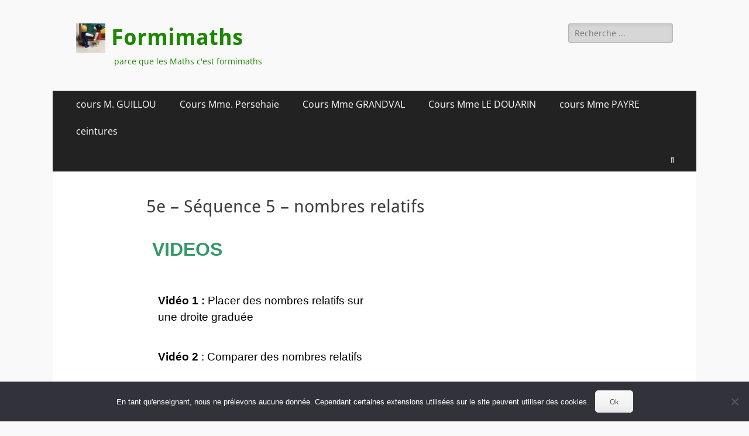

--- FILE ---
content_type: text/html; charset=UTF-8
request_url: https://formimaths.fr/5e-sequence-5-nombres-relatifs
body_size: 11994
content:
        <!DOCTYPE html>
        <html lang="fr-FR">
        
<head>
		<meta charset="UTF-8">
		<meta name="viewport" content="width=device-width, initial-scale=1, minimum-scale=1">
		<link rel="profile" href="https://gmpg.org/xfn/11">
		<title>5e &#8211; Séquence 5 &#8211;  nombres relatifs &#8211; Formimaths</title>
<meta name='robots' content='max-image-preview:large' />
<link rel="alternate" type="application/rss+xml" title="Formimaths &raquo; Flux" href="https://formimaths.fr/feed" />
<link rel="alternate" type="application/rss+xml" title="Formimaths &raquo; Flux des commentaires" href="https://formimaths.fr/comments/feed" />
<link rel="alternate" title="oEmbed (JSON)" type="application/json+oembed" href="https://formimaths.fr/wp-json/oembed/1.0/embed?url=https%3A%2F%2Fformimaths.fr%2F5e-sequence-5-nombres-relatifs" />
<link rel="alternate" title="oEmbed (XML)" type="text/xml+oembed" href="https://formimaths.fr/wp-json/oembed/1.0/embed?url=https%3A%2F%2Fformimaths.fr%2F5e-sequence-5-nombres-relatifs&#038;format=xml" />
<style id='wp-img-auto-sizes-contain-inline-css' type='text/css'>
img:is([sizes=auto i],[sizes^="auto," i]){contain-intrinsic-size:3000px 1500px}
/*# sourceURL=wp-img-auto-sizes-contain-inline-css */
</style>
<style id='wp-emoji-styles-inline-css' type='text/css'>

	img.wp-smiley, img.emoji {
		display: inline !important;
		border: none !important;
		box-shadow: none !important;
		height: 1em !important;
		width: 1em !important;
		margin: 0 0.07em !important;
		vertical-align: -0.1em !important;
		background: none !important;
		padding: 0 !important;
	}
/*# sourceURL=wp-emoji-styles-inline-css */
</style>
<style id='classic-theme-styles-inline-css' type='text/css'>
/*! This file is auto-generated */
.wp-block-button__link{color:#fff;background-color:#32373c;border-radius:9999px;box-shadow:none;text-decoration:none;padding:calc(.667em + 2px) calc(1.333em + 2px);font-size:1.125em}.wp-block-file__button{background:#32373c;color:#fff;text-decoration:none}
/*# sourceURL=/wp-includes/css/classic-themes.min.css */
</style>
<style id='global-styles-inline-css' type='text/css'>
:root{--wp--preset--aspect-ratio--square: 1;--wp--preset--aspect-ratio--4-3: 4/3;--wp--preset--aspect-ratio--3-4: 3/4;--wp--preset--aspect-ratio--3-2: 3/2;--wp--preset--aspect-ratio--2-3: 2/3;--wp--preset--aspect-ratio--16-9: 16/9;--wp--preset--aspect-ratio--9-16: 9/16;--wp--preset--color--black: #000000;--wp--preset--color--cyan-bluish-gray: #abb8c3;--wp--preset--color--white: #ffffff;--wp--preset--color--pale-pink: #f78da7;--wp--preset--color--vivid-red: #cf2e2e;--wp--preset--color--luminous-vivid-orange: #ff6900;--wp--preset--color--luminous-vivid-amber: #fcb900;--wp--preset--color--light-green-cyan: #7bdcb5;--wp--preset--color--vivid-green-cyan: #00d084;--wp--preset--color--pale-cyan-blue: #8ed1fc;--wp--preset--color--vivid-cyan-blue: #0693e3;--wp--preset--color--vivid-purple: #9b51e0;--wp--preset--color--dark-gray: #404040;--wp--preset--color--gray: #eeeeee;--wp--preset--color--light-gray: #f9f9f9;--wp--preset--color--yellow: #e5ae4a;--wp--preset--color--blue: #1b8be0;--wp--preset--color--tahiti-gold: #e4741f;--wp--preset--gradient--vivid-cyan-blue-to-vivid-purple: linear-gradient(135deg,rgb(6,147,227) 0%,rgb(155,81,224) 100%);--wp--preset--gradient--light-green-cyan-to-vivid-green-cyan: linear-gradient(135deg,rgb(122,220,180) 0%,rgb(0,208,130) 100%);--wp--preset--gradient--luminous-vivid-amber-to-luminous-vivid-orange: linear-gradient(135deg,rgb(252,185,0) 0%,rgb(255,105,0) 100%);--wp--preset--gradient--luminous-vivid-orange-to-vivid-red: linear-gradient(135deg,rgb(255,105,0) 0%,rgb(207,46,46) 100%);--wp--preset--gradient--very-light-gray-to-cyan-bluish-gray: linear-gradient(135deg,rgb(238,238,238) 0%,rgb(169,184,195) 100%);--wp--preset--gradient--cool-to-warm-spectrum: linear-gradient(135deg,rgb(74,234,220) 0%,rgb(151,120,209) 20%,rgb(207,42,186) 40%,rgb(238,44,130) 60%,rgb(251,105,98) 80%,rgb(254,248,76) 100%);--wp--preset--gradient--blush-light-purple: linear-gradient(135deg,rgb(255,206,236) 0%,rgb(152,150,240) 100%);--wp--preset--gradient--blush-bordeaux: linear-gradient(135deg,rgb(254,205,165) 0%,rgb(254,45,45) 50%,rgb(107,0,62) 100%);--wp--preset--gradient--luminous-dusk: linear-gradient(135deg,rgb(255,203,112) 0%,rgb(199,81,192) 50%,rgb(65,88,208) 100%);--wp--preset--gradient--pale-ocean: linear-gradient(135deg,rgb(255,245,203) 0%,rgb(182,227,212) 50%,rgb(51,167,181) 100%);--wp--preset--gradient--electric-grass: linear-gradient(135deg,rgb(202,248,128) 0%,rgb(113,206,126) 100%);--wp--preset--gradient--midnight: linear-gradient(135deg,rgb(2,3,129) 0%,rgb(40,116,252) 100%);--wp--preset--font-size--small: 14px;--wp--preset--font-size--medium: 20px;--wp--preset--font-size--large: 26px;--wp--preset--font-size--x-large: 42px;--wp--preset--font-size--extra-small: 13px;--wp--preset--font-size--normal: 16px;--wp--preset--font-size--huge: 32px;--wp--preset--spacing--20: 0.44rem;--wp--preset--spacing--30: 0.67rem;--wp--preset--spacing--40: 1rem;--wp--preset--spacing--50: 1.5rem;--wp--preset--spacing--60: 2.25rem;--wp--preset--spacing--70: 3.38rem;--wp--preset--spacing--80: 5.06rem;--wp--preset--shadow--natural: 6px 6px 9px rgba(0, 0, 0, 0.2);--wp--preset--shadow--deep: 12px 12px 50px rgba(0, 0, 0, 0.4);--wp--preset--shadow--sharp: 6px 6px 0px rgba(0, 0, 0, 0.2);--wp--preset--shadow--outlined: 6px 6px 0px -3px rgb(255, 255, 255), 6px 6px rgb(0, 0, 0);--wp--preset--shadow--crisp: 6px 6px 0px rgb(0, 0, 0);}:where(.is-layout-flex){gap: 0.5em;}:where(.is-layout-grid){gap: 0.5em;}body .is-layout-flex{display: flex;}.is-layout-flex{flex-wrap: wrap;align-items: center;}.is-layout-flex > :is(*, div){margin: 0;}body .is-layout-grid{display: grid;}.is-layout-grid > :is(*, div){margin: 0;}:where(.wp-block-columns.is-layout-flex){gap: 2em;}:where(.wp-block-columns.is-layout-grid){gap: 2em;}:where(.wp-block-post-template.is-layout-flex){gap: 1.25em;}:where(.wp-block-post-template.is-layout-grid){gap: 1.25em;}.has-black-color{color: var(--wp--preset--color--black) !important;}.has-cyan-bluish-gray-color{color: var(--wp--preset--color--cyan-bluish-gray) !important;}.has-white-color{color: var(--wp--preset--color--white) !important;}.has-pale-pink-color{color: var(--wp--preset--color--pale-pink) !important;}.has-vivid-red-color{color: var(--wp--preset--color--vivid-red) !important;}.has-luminous-vivid-orange-color{color: var(--wp--preset--color--luminous-vivid-orange) !important;}.has-luminous-vivid-amber-color{color: var(--wp--preset--color--luminous-vivid-amber) !important;}.has-light-green-cyan-color{color: var(--wp--preset--color--light-green-cyan) !important;}.has-vivid-green-cyan-color{color: var(--wp--preset--color--vivid-green-cyan) !important;}.has-pale-cyan-blue-color{color: var(--wp--preset--color--pale-cyan-blue) !important;}.has-vivid-cyan-blue-color{color: var(--wp--preset--color--vivid-cyan-blue) !important;}.has-vivid-purple-color{color: var(--wp--preset--color--vivid-purple) !important;}.has-black-background-color{background-color: var(--wp--preset--color--black) !important;}.has-cyan-bluish-gray-background-color{background-color: var(--wp--preset--color--cyan-bluish-gray) !important;}.has-white-background-color{background-color: var(--wp--preset--color--white) !important;}.has-pale-pink-background-color{background-color: var(--wp--preset--color--pale-pink) !important;}.has-vivid-red-background-color{background-color: var(--wp--preset--color--vivid-red) !important;}.has-luminous-vivid-orange-background-color{background-color: var(--wp--preset--color--luminous-vivid-orange) !important;}.has-luminous-vivid-amber-background-color{background-color: var(--wp--preset--color--luminous-vivid-amber) !important;}.has-light-green-cyan-background-color{background-color: var(--wp--preset--color--light-green-cyan) !important;}.has-vivid-green-cyan-background-color{background-color: var(--wp--preset--color--vivid-green-cyan) !important;}.has-pale-cyan-blue-background-color{background-color: var(--wp--preset--color--pale-cyan-blue) !important;}.has-vivid-cyan-blue-background-color{background-color: var(--wp--preset--color--vivid-cyan-blue) !important;}.has-vivid-purple-background-color{background-color: var(--wp--preset--color--vivid-purple) !important;}.has-black-border-color{border-color: var(--wp--preset--color--black) !important;}.has-cyan-bluish-gray-border-color{border-color: var(--wp--preset--color--cyan-bluish-gray) !important;}.has-white-border-color{border-color: var(--wp--preset--color--white) !important;}.has-pale-pink-border-color{border-color: var(--wp--preset--color--pale-pink) !important;}.has-vivid-red-border-color{border-color: var(--wp--preset--color--vivid-red) !important;}.has-luminous-vivid-orange-border-color{border-color: var(--wp--preset--color--luminous-vivid-orange) !important;}.has-luminous-vivid-amber-border-color{border-color: var(--wp--preset--color--luminous-vivid-amber) !important;}.has-light-green-cyan-border-color{border-color: var(--wp--preset--color--light-green-cyan) !important;}.has-vivid-green-cyan-border-color{border-color: var(--wp--preset--color--vivid-green-cyan) !important;}.has-pale-cyan-blue-border-color{border-color: var(--wp--preset--color--pale-cyan-blue) !important;}.has-vivid-cyan-blue-border-color{border-color: var(--wp--preset--color--vivid-cyan-blue) !important;}.has-vivid-purple-border-color{border-color: var(--wp--preset--color--vivid-purple) !important;}.has-vivid-cyan-blue-to-vivid-purple-gradient-background{background: var(--wp--preset--gradient--vivid-cyan-blue-to-vivid-purple) !important;}.has-light-green-cyan-to-vivid-green-cyan-gradient-background{background: var(--wp--preset--gradient--light-green-cyan-to-vivid-green-cyan) !important;}.has-luminous-vivid-amber-to-luminous-vivid-orange-gradient-background{background: var(--wp--preset--gradient--luminous-vivid-amber-to-luminous-vivid-orange) !important;}.has-luminous-vivid-orange-to-vivid-red-gradient-background{background: var(--wp--preset--gradient--luminous-vivid-orange-to-vivid-red) !important;}.has-very-light-gray-to-cyan-bluish-gray-gradient-background{background: var(--wp--preset--gradient--very-light-gray-to-cyan-bluish-gray) !important;}.has-cool-to-warm-spectrum-gradient-background{background: var(--wp--preset--gradient--cool-to-warm-spectrum) !important;}.has-blush-light-purple-gradient-background{background: var(--wp--preset--gradient--blush-light-purple) !important;}.has-blush-bordeaux-gradient-background{background: var(--wp--preset--gradient--blush-bordeaux) !important;}.has-luminous-dusk-gradient-background{background: var(--wp--preset--gradient--luminous-dusk) !important;}.has-pale-ocean-gradient-background{background: var(--wp--preset--gradient--pale-ocean) !important;}.has-electric-grass-gradient-background{background: var(--wp--preset--gradient--electric-grass) !important;}.has-midnight-gradient-background{background: var(--wp--preset--gradient--midnight) !important;}.has-small-font-size{font-size: var(--wp--preset--font-size--small) !important;}.has-medium-font-size{font-size: var(--wp--preset--font-size--medium) !important;}.has-large-font-size{font-size: var(--wp--preset--font-size--large) !important;}.has-x-large-font-size{font-size: var(--wp--preset--font-size--x-large) !important;}
:where(.wp-block-post-template.is-layout-flex){gap: 1.25em;}:where(.wp-block-post-template.is-layout-grid){gap: 1.25em;}
:where(.wp-block-term-template.is-layout-flex){gap: 1.25em;}:where(.wp-block-term-template.is-layout-grid){gap: 1.25em;}
:where(.wp-block-columns.is-layout-flex){gap: 2em;}:where(.wp-block-columns.is-layout-grid){gap: 2em;}
:root :where(.wp-block-pullquote){font-size: 1.5em;line-height: 1.6;}
/*# sourceURL=global-styles-inline-css */
</style>
<link rel='stylesheet' id='cookie-notice-front-css' href='https://formimaths.fr/wp-content/plugins/cookie-notice/css/front.min.css?ver=2.5.11' type='text/css' media='all' />
<link rel='stylesheet' id='catchresponsive-fonts-css' href='https://formimaths.fr/wp-content/fonts/0dd00bda7439e96ef30350a57178dafe.css' type='text/css' media='all' />
<link rel='stylesheet' id='catchresponsive-style-css' href='https://formimaths.fr/wp-content/themes/catch-responsive/style.css?ver=20250826-95947' type='text/css' media='all' />
<link rel='stylesheet' id='catchresponsive-block-style-css' href='https://formimaths.fr/wp-content/themes/catch-responsive/css/blocks.css?ver=3.1.2' type='text/css' media='all' />
<link rel='stylesheet' id='font-awesome-css' href='https://formimaths.fr/wp-content/plugins/elementor/assets/lib/font-awesome/css/font-awesome.min.css?ver=4.7.0' type='text/css' media='all' />
<link rel='stylesheet' id='jquery-sidr-css' href='https://formimaths.fr/wp-content/themes/catch-responsive/css/jquery.sidr.light.min.css?ver=2.1.0' type='text/css' media='all' />
<link rel='stylesheet' id='elementor-icons-css' href='https://formimaths.fr/wp-content/plugins/elementor/assets/lib/eicons/css/elementor-icons.min.css?ver=5.45.0' type='text/css' media='all' />
<link rel='stylesheet' id='elementor-frontend-css' href='https://formimaths.fr/wp-content/plugins/elementor/assets/css/frontend.min.css?ver=3.34.0' type='text/css' media='all' />
<link rel='stylesheet' id='elementor-post-429-css' href='https://formimaths.fr/wp-content/uploads/elementor/css/post-429.css?ver=1768872704' type='text/css' media='all' />
<link rel='stylesheet' id='font-awesome-5-all-css' href='https://formimaths.fr/wp-content/plugins/elementor/assets/lib/font-awesome/css/all.min.css?ver=3.34.0' type='text/css' media='all' />
<link rel='stylesheet' id='font-awesome-4-shim-css' href='https://formimaths.fr/wp-content/plugins/elementor/assets/lib/font-awesome/css/v4-shims.min.css?ver=3.34.0' type='text/css' media='all' />
<link rel='stylesheet' id='widget-video-css' href='https://formimaths.fr/wp-content/plugins/elementor/assets/css/widget-video.min.css?ver=3.34.0' type='text/css' media='all' />
<link rel='stylesheet' id='elementor-post-2407-css' href='https://formimaths.fr/wp-content/uploads/elementor/css/post-2407.css?ver=1768913538' type='text/css' media='all' />
<link rel='stylesheet' id='elementor-gf-local-roboto-css' href='https://formimaths.fr/wp-content/uploads/elementor/google-fonts/css/roboto.css?ver=1745571816' type='text/css' media='all' />
<link rel='stylesheet' id='elementor-gf-local-robotoslab-css' href='https://formimaths.fr/wp-content/uploads/elementor/google-fonts/css/robotoslab.css?ver=1745571825' type='text/css' media='all' />
<script type="text/javascript" id="cookie-notice-front-js-before">
/* <![CDATA[ */
var cnArgs = {"ajaxUrl":"https:\/\/formimaths.fr\/wp-admin\/admin-ajax.php","nonce":"ac444b640f","hideEffect":"fade","position":"bottom","onScroll":false,"onScrollOffset":100,"onClick":false,"cookieName":"cookie_notice_accepted","cookieTime":2592000,"cookieTimeRejected":2592000,"globalCookie":false,"redirection":true,"cache":false,"revokeCookies":false,"revokeCookiesOpt":"automatic"};

//# sourceURL=cookie-notice-front-js-before
/* ]]> */
</script>
<script type="text/javascript" src="https://formimaths.fr/wp-content/plugins/cookie-notice/js/front.min.js?ver=2.5.11" id="cookie-notice-front-js"></script>
<script type="text/javascript" src="https://formimaths.fr/wp-includes/js/jquery/jquery.min.js?ver=3.7.1" id="jquery-core-js"></script>
<script type="text/javascript" src="https://formimaths.fr/wp-includes/js/jquery/jquery-migrate.min.js?ver=3.4.1" id="jquery-migrate-js"></script>
<script type="text/javascript" src="https://formimaths.fr/wp-content/themes/catch-responsive/js/jquery.sidr.min.js?ver=2.2.1.1" id="jquery-sidr-js"></script>
<script type="text/javascript" src="https://formimaths.fr/wp-content/themes/catch-responsive/js/catchresponsive-custom-scripts.min.js" id="catchresponsive-custom-scripts-js"></script>
<script type="text/javascript" src="https://formimaths.fr/wp-content/plugins/elementor/assets/lib/font-awesome/js/v4-shims.min.js?ver=3.34.0" id="font-awesome-4-shim-js"></script>
<link rel="https://api.w.org/" href="https://formimaths.fr/wp-json/" /><link rel="alternate" title="JSON" type="application/json" href="https://formimaths.fr/wp-json/wp/v2/pages/2407" /><link rel="EditURI" type="application/rsd+xml" title="RSD" href="https://formimaths.fr/xmlrpc.php?rsd" />
<meta name="generator" content="WordPress 6.9" />
<link rel="canonical" href="https://formimaths.fr/5e-sequence-5-nombres-relatifs" />
<link rel='shortlink' href='https://formimaths.fr/?p=2407' />
<meta name="generator" content="Elementor 3.34.0; features: additional_custom_breakpoints; settings: css_print_method-external, google_font-enabled, font_display-auto">
			<style>
				.e-con.e-parent:nth-of-type(n+4):not(.e-lazyloaded):not(.e-no-lazyload),
				.e-con.e-parent:nth-of-type(n+4):not(.e-lazyloaded):not(.e-no-lazyload) * {
					background-image: none !important;
				}
				@media screen and (max-height: 1024px) {
					.e-con.e-parent:nth-of-type(n+3):not(.e-lazyloaded):not(.e-no-lazyload),
					.e-con.e-parent:nth-of-type(n+3):not(.e-lazyloaded):not(.e-no-lazyload) * {
						background-image: none !important;
					}
				}
				@media screen and (max-height: 640px) {
					.e-con.e-parent:nth-of-type(n+2):not(.e-lazyloaded):not(.e-no-lazyload),
					.e-con.e-parent:nth-of-type(n+2):not(.e-lazyloaded):not(.e-no-lazyload) * {
						background-image: none !important;
					}
				}
			</style>
				<style type="text/css">
				.site-title a,
			.site-description {
				color: #1d8700;
			}
		</style>
	<style type="text/css" id="custom-background-css">
body.custom-background { background-color: #f9f9f9; }
</style>
	<link rel="icon" href="https://formimaths.fr/wp-content/uploads/2018/08/cropped-IMG_0542-e1535546854330-32x32.jpg" sizes="32x32" />
<link rel="icon" href="https://formimaths.fr/wp-content/uploads/2018/08/cropped-IMG_0542-e1535546854330-192x192.jpg" sizes="192x192" />
<link rel="apple-touch-icon" href="https://formimaths.fr/wp-content/uploads/2018/08/cropped-IMG_0542-e1535546854330-180x180.jpg" />
<meta name="msapplication-TileImage" content="https://formimaths.fr/wp-content/uploads/2018/08/cropped-IMG_0542-e1535546854330-270x270.jpg" />
</head>

<body data-rsssl=1 class="wp-singular page-template-default page page-id-2407 custom-background wp-custom-logo wp-embed-responsive wp-theme-catch-responsive cookies-not-set group-blog no-sidebar content-width excerpt-image-left mobile-menu-one elementor-default elementor-kit-429 elementor-page elementor-page-2407">


		<div id="page" class="hfeed site">
				<header id="masthead" role="banner">
    		<div class="wrapper">
		
    <div id="mobile-header-left-menu" class="mobile-menu-anchor primary-menu">
        <a href="#mobile-header-left-nav" id="header-left-menu" class="font-awesome fa-solid fa-menu">
            <span class="mobile-menu-text">Menu</span>
        </a>
    </div><!-- #mobile-header-menu -->
    <div id="site-branding" class="logo-left">
				<div id="site-logo"><a href="https://formimaths.fr/" class="custom-logo-link" rel="home"><img width="50" height="50" src="https://formimaths.fr/wp-content/uploads/2018/08/cropped-cropped-IMG_0542-e1630347303606.jpg" class="custom-logo" alt="Formimaths" decoding="async" /></a></div><!-- #site-logo --><div id="site-header"><p class="site-title"><a href="https://formimaths.fr/" rel="home">Formimaths</a></p><p class="site-description">parce que les Maths c&#039;est formimaths</p></div><!-- #site-header --></div><!-- #site-branding-->	<aside class="sidebar sidebar-header-right widget-area">
		<section class="widget widget_search" id="header-right-search">
			<div class="widget-wrap">
				
<form role="search" method="get" class="search-form" action="https://formimaths.fr/">
	<label>
		<span class="screen-reader-text">Rechercher&nbsp;:</span>
		<input type="search" class="search-field" placeholder="Recherche ..." value="" name="s" title="Rechercher&nbsp;:">
	</label>
	<input type="submit" class="search-submit" value="Rechercher">
</form>
			</div>
		</section>
			</aside><!-- .sidebar .header-sidebar .widget-area -->
			</div><!-- .wrapper -->
		</header><!-- #masthead -->
			<nav class="site-navigation nav-primary search-enabled" role="navigation">
        <div class="wrapper">
            <h2 class="screen-reader-text">Menu principal</h2>
            <div class="screen-reader-text skip-link"><a href="#content" title="Aller au contenu">Aller au contenu</a></div>
            <ul id="menu-classe" class="menu catchresponsive-nav-menu"><li id="menu-item-388" class="menu-item menu-item-type-post_type menu-item-object-page menu-item-has-children menu-item-388"><a href="https://formimaths.fr/cours-m-guillou">cours M. GUILLOU</a>
<ul class="sub-menu">
	<li id="menu-item-44" class="menu-item menu-item-type-post_type menu-item-object-page menu-item-44"><a href="https://formimaths.fr/5eme">5ème M. GUILLOU</a></li>
	<li id="menu-item-37" class="menu-item menu-item-type-post_type menu-item-object-page menu-item-37"><a href="https://formimaths.fr/3eme">3ème M. GUILLOU</a></li>
</ul>
</li>
<li id="menu-item-916" class="menu-item menu-item-type-post_type menu-item-object-page menu-item-has-children menu-item-916"><a href="https://formimaths.fr/cours-mme-persehaie">Cours Mme. Persehaie</a>
<ul class="sub-menu">
	<li id="menu-item-17085" class="menu-item menu-item-type-post_type menu-item-object-page menu-item-17085"><a href="https://formimaths.fr/6e-mme-persehaie">6e Mme Persehaie</a></li>
	<li id="menu-item-918" class="menu-item menu-item-type-post_type menu-item-object-page menu-item-918"><a href="https://formimaths.fr/5eme-mme-persehaie">5ème Mme Persehaie</a></li>
</ul>
</li>
<li id="menu-item-1166" class="menu-item menu-item-type-post_type menu-item-object-page menu-item-has-children menu-item-1166"><a href="https://formimaths.fr/grandval">Cours Mme GRANDVAL</a>
<ul class="sub-menu">
	<li id="menu-item-19894" class="menu-item menu-item-type-post_type menu-item-object-page menu-item-19894"><a href="https://formimaths.fr/5eme-mme-grandval">5ème Mme GRANDVAL</a></li>
	<li id="menu-item-14097" class="menu-item menu-item-type-post_type menu-item-object-page menu-item-14097"><a href="https://formimaths.fr/3eme-mme-grandval-2">3ème Mme GRANDVAL</a></li>
</ul>
</li>
<li id="menu-item-1217" class="menu-item menu-item-type-post_type menu-item-object-page menu-item-has-children menu-item-1217"><a href="https://formimaths.fr/cours-mme-le-douarin">Cours Mme LE DOUARIN</a>
<ul class="sub-menu">
	<li id="menu-item-16055" class="menu-item menu-item-type-post_type menu-item-object-page menu-item-16055"><a href="https://formimaths.fr/cours-6eme">COURS 6ème</a></li>
	<li id="menu-item-1225" class="menu-item menu-item-type-post_type menu-item-object-page menu-item-1225"><a href="https://formimaths.fr/cours-5eme">COURS 5ème</a></li>
	<li id="menu-item-14557" class="menu-item menu-item-type-post_type menu-item-object-page menu-item-14557"><a href="https://formimaths.fr/cours-4eme-2">COURS 4ème</a></li>
	<li id="menu-item-17126" class="menu-item menu-item-type-post_type menu-item-object-page menu-item-17126"><a href="https://formimaths.fr/cours-3eme">COURS 3ème</a></li>
</ul>
</li>
<li id="menu-item-17183" class="menu-item menu-item-type-post_type menu-item-object-page menu-item-has-children menu-item-17183"><a href="https://formimaths.fr/cours-mme-payre">cours Mme PAYRE</a>
<ul class="sub-menu">
	<li id="menu-item-17409" class="menu-item menu-item-type-post_type menu-item-object-page menu-item-17409"><a href="https://formimaths.fr/cours-4e-mme-payre">4e Mme PAYRE</a></li>
	<li id="menu-item-17187" class="menu-item menu-item-type-post_type menu-item-object-page menu-item-17187"><a href="https://formimaths.fr/3e-mme-payre">3e Mme PAYRE</a></li>
</ul>
</li>
<li id="menu-item-996" class="menu-item menu-item-type-post_type menu-item-object-page menu-item-has-children menu-item-996"><a href="https://formimaths.fr/ceintures">ceintures</a>
<ul class="sub-menu">
	<li id="menu-item-1035" class="menu-item menu-item-type-post_type menu-item-object-page menu-item-1035"><a href="https://formimaths.fr/5eme/ceintures-6eme">ceintures 6ème</a></li>
	<li id="menu-item-78" class="menu-item menu-item-type-post_type menu-item-object-page menu-item-78"><a href="https://formimaths.fr/5eme/ceinture-de-calcul-mental-en-5eme">ceinture 5ème</a></li>
	<li id="menu-item-14108" class="menu-item menu-item-type-post_type menu-item-object-page menu-item-14108"><a href="https://formimaths.fr/5eme/ceintures-4eme-2">ceintures 4ème</a></li>
	<li id="menu-item-1036" class="menu-item menu-item-type-post_type menu-item-object-page menu-item-1036"><a href="https://formimaths.fr/3eme/ceinture3eme">ceintures 3ème</a></li>
</ul>
</li>
</ul>                <div id="search-toggle" class="font-awesome fa-solid">
                    <a class="screen-reader-text" href="#search-container">Recherche</a>
                </div>

                <div id="search-container" class="displaynone">
                    
<form role="search" method="get" class="search-form" action="https://formimaths.fr/">
	<label>
		<span class="screen-reader-text">Rechercher&nbsp;:</span>
		<input type="search" class="search-field" placeholder="Recherche ..." value="" name="s" title="Rechercher&nbsp;:">
	</label>
	<input type="submit" class="search-submit" value="Rechercher">
</form>
                </div>
    	</div><!-- .wrapper -->
    </nav><!-- .nav-primary -->
    <!-- refreshing cache -->		<div id="content" class="site-content">
			<div class="wrapper">
	
	<main id="main" class="site-main" role="main">

		
			
<article id="post-2407" class="post-2407 page type-page status-publish hentry">
	<!-- Page/Post Single Image Disabled or No Image set in Post Thumbnail -->	<div class="entry-container">
		<header class="entry-header">
			<h1 class="entry-title">5e &#8211; Séquence 5 &#8211;  nombres relatifs</h1>
		</header><!-- .entry-header -->

		<div class="entry-content">
					<div data-elementor-type="wp-page" data-elementor-id="2407" class="elementor elementor-2407">
						<section class="elementor-section elementor-top-section elementor-element elementor-element-c83cbbd elementor-section-boxed elementor-section-height-default elementor-section-height-default" data-id="c83cbbd" data-element_type="section">
						<div class="elementor-container elementor-column-gap-default">
					<div class="elementor-column elementor-col-100 elementor-top-column elementor-element elementor-element-784feb6" data-id="784feb6" data-element_type="column">
			<div class="elementor-widget-wrap elementor-element-populated">
						<div class="elementor-element elementor-element-b53d7c6 elementor-widget elementor-widget-text-editor" data-id="b53d7c6" data-element_type="widget" data-widget_type="text-editor.default">
				<div class="elementor-widget-container">
									<p><strong><span style="font-family: arial, helvetica, sans-serif; font-size: 24pt; color: #339966;">VIDEOS</span></strong></p>								</div>
				</div>
				<section class="elementor-section elementor-inner-section elementor-element elementor-element-02ade83 elementor-section-boxed elementor-section-height-default elementor-section-height-default" data-id="02ade83" data-element_type="section">
						<div class="elementor-container elementor-column-gap-default">
					<div class="elementor-column elementor-col-50 elementor-inner-column elementor-element elementor-element-2c8087c" data-id="2c8087c" data-element_type="column">
			<div class="elementor-widget-wrap elementor-element-populated">
						<div class="elementor-element elementor-element-af9dcfd elementor-widget elementor-widget-text-editor" data-id="af9dcfd" data-element_type="widget" data-widget_type="text-editor.default">
				<div class="elementor-widget-container">
									<p><span style="font-family: arial, helvetica, sans-serif; font-size: 14pt; color: #000000;"><strong>Vidéo 1 :</strong> Placer des nombres relatifs sur une droite graduée</span></p>								</div>
				</div>
					</div>
		</div>
				<div class="elementor-column elementor-col-50 elementor-inner-column elementor-element elementor-element-42215b9" data-id="42215b9" data-element_type="column">
			<div class="elementor-widget-wrap elementor-element-populated">
						<div class="elementor-element elementor-element-3dab010 elementor-widget elementor-widget-video" data-id="3dab010" data-element_type="widget" data-settings="{&quot;youtube_url&quot;:&quot;https:\/\/www.youtube.com\/watch?v=SImiMoRB0vU&quot;,&quot;video_type&quot;:&quot;youtube&quot;,&quot;controls&quot;:&quot;yes&quot;}" data-widget_type="video.default">
				<div class="elementor-widget-container">
							<div class="elementor-wrapper elementor-open-inline">
			<div class="elementor-video"></div>		</div>
						</div>
				</div>
					</div>
		</div>
					</div>
		</section>
				<section class="elementor-section elementor-inner-section elementor-element elementor-element-dc57efd elementor-section-boxed elementor-section-height-default elementor-section-height-default" data-id="dc57efd" data-element_type="section">
						<div class="elementor-container elementor-column-gap-default">
					<div class="elementor-column elementor-col-50 elementor-inner-column elementor-element elementor-element-3dcef66" data-id="3dcef66" data-element_type="column">
			<div class="elementor-widget-wrap elementor-element-populated">
						<div class="elementor-element elementor-element-e48b101 elementor-widget elementor-widget-text-editor" data-id="e48b101" data-element_type="widget" data-widget_type="text-editor.default">
				<div class="elementor-widget-container">
									<p><span style="font-family: arial, helvetica, sans-serif; font-size: 14pt; color: #000000;"><strong>Vidéo 2</strong> : Comparer des nombres relatifs</span></p>								</div>
				</div>
					</div>
		</div>
				<div class="elementor-column elementor-col-50 elementor-inner-column elementor-element elementor-element-6b40c1b" data-id="6b40c1b" data-element_type="column">
			<div class="elementor-widget-wrap elementor-element-populated">
						<div class="elementor-element elementor-element-2ec3e4e elementor-widget elementor-widget-video" data-id="2ec3e4e" data-element_type="widget" data-settings="{&quot;youtube_url&quot;:&quot;https:\/\/www.youtube.com\/watch?v=DYbRr4B42h8&quot;,&quot;video_type&quot;:&quot;youtube&quot;,&quot;controls&quot;:&quot;yes&quot;}" data-widget_type="video.default">
				<div class="elementor-widget-container">
							<div class="elementor-wrapper elementor-open-inline">
			<div class="elementor-video"></div>		</div>
						</div>
				</div>
					</div>
		</div>
					</div>
		</section>
				<section class="elementor-section elementor-inner-section elementor-element elementor-element-e0f8f50 elementor-section-boxed elementor-section-height-default elementor-section-height-default" data-id="e0f8f50" data-element_type="section">
						<div class="elementor-container elementor-column-gap-default">
					<div class="elementor-column elementor-col-50 elementor-inner-column elementor-element elementor-element-40b2857" data-id="40b2857" data-element_type="column">
			<div class="elementor-widget-wrap elementor-element-populated">
						<div class="elementor-element elementor-element-5b0dc21 elementor-widget elementor-widget-text-editor" data-id="5b0dc21" data-element_type="widget" data-widget_type="text-editor.default">
				<div class="elementor-widget-container">
									<p><span style="color: #000000; font-size: 14pt; font-family: arial, helvetica, sans-serif;"><strong>Vidéo 3 :</strong> Placer des points dans un repère (coordonnées de points).</span></p>								</div>
				</div>
					</div>
		</div>
				<div class="elementor-column elementor-col-50 elementor-inner-column elementor-element elementor-element-d8f67a0" data-id="d8f67a0" data-element_type="column">
			<div class="elementor-widget-wrap elementor-element-populated">
						<div class="elementor-element elementor-element-0c561c2 elementor-widget elementor-widget-video" data-id="0c561c2" data-element_type="widget" data-settings="{&quot;youtube_url&quot;:&quot;https:\/\/www.youtube.com\/watch?v=kAtwKV3DqKI&amp;list=PLVUDmbpupCap2d3CpwVNB_SrkYWEFsmBX&amp;index=7&quot;,&quot;video_type&quot;:&quot;youtube&quot;,&quot;controls&quot;:&quot;yes&quot;}" data-widget_type="video.default">
				<div class="elementor-widget-container">
							<div class="elementor-wrapper elementor-open-inline">
			<div class="elementor-video"></div>		</div>
						</div>
				</div>
					</div>
		</div>
					</div>
		</section>
					</div>
		</div>
					</div>
		</section>
				<section class="elementor-section elementor-top-section elementor-element elementor-element-b963761 elementor-section-boxed elementor-section-height-default elementor-section-height-default" data-id="b963761" data-element_type="section">
						<div class="elementor-container elementor-column-gap-default">
					<div class="elementor-column elementor-col-100 elementor-top-column elementor-element elementor-element-5fe3e02" data-id="5fe3e02" data-element_type="column">
			<div class="elementor-widget-wrap elementor-element-populated">
						<div class="elementor-element elementor-element-bd95496 elementor-widget elementor-widget-text-editor" data-id="bd95496" data-element_type="widget" data-widget_type="text-editor.default">
				<div class="elementor-widget-container">
									<p><strong><span style="font-size: 24pt; font-family: arial, helvetica, sans-serif; color: #339966;">Entraînement </span></strong></p>								</div>
				</div>
				<div class="elementor-element elementor-element-e834305 elementor-widget elementor-widget-text-editor" data-id="e834305" data-element_type="widget" data-widget_type="text-editor.default">
				<div class="elementor-widget-container">
									<p><span style="font-family: arial, helvetica, sans-serif; font-size: 14pt; color: #000000;">→ <a href="http://mathsmentales.net/index.html#cinqCompare?n=10&amp;e=1&amp;t=10&amp;xc=1&amp;a=1&amp;tts=0&amp;d=1&amp;o=&amp;f=false&amp;cd=cinqCompare" target="_blank" rel="noopener">Comparer des nombres relatifs</a></span></p><p>→ <a href="https://www.jeuxmaths.fr/jeuxhtml5/lileautresor/jeu/" target="_blank" rel="noopener"><span style="font-size: 14pt; font-family: arial, helvetica, sans-serif; color: #000000;"><span style="color: #00ccff;"><span style="color: #33cccc;"><span style="color: #3366ff;">Jeu : L&rsquo;île au trésor (placer des points dans un repère)</span></span></span></span></a></p><p> </p>								</div>
				</div>
					</div>
		</div>
					</div>
		</section>
				</div>
							</div><!-- .entry-content -->
			</div><!-- .entry-container -->
</article><!-- #post-## -->
			
		
	</main><!-- #main -->



			</div><!-- .wrapper -->
	    </div><!-- #content -->
		            
	<footer id="colophon" class="site-footer" role="contentinfo">
        <div id="supplementary" class="one">
        <div class="wrapper">
                        <div id="first" class="widget-area" role="complementary">
                <section id="meta-7" class="widget widget_meta"><div class="widget-wrap"><h4 class="widget-title">Méta</h4>
		<ul>
						<li><a href="https://formimaths.fr/wp-login.php">Connexion</a></li>
			<li><a href="https://formimaths.fr/feed">Flux des publications</a></li>
			<li><a href="https://formimaths.fr/comments/feed">Flux des commentaires</a></li>

			<li><a href="https://fr.wordpress.org/">Site de WordPress-FR</a></li>
		</ul>

		</div><!-- .widget-wrap --></section><!-- #widget-default-search -->            </div><!-- #first .widget-area -->
                    
                    
                    </div> <!-- .wrapper -->
    </div><!-- #supplementary -->
    	<div id="site-generator">
    		<div class="wrapper">
    			<div id="footer-content" class="copyright">Copyright &copy; 2026 <a href="https://formimaths.fr/">Formimaths</a>. All Rights Reserved.  &#124; Catch Responsive&nbsp;de&nbsp;<a target="_blank" href="https://catchthemes.com/">Catch Themes</a></div>
			</div><!-- .wrapper -->
		</div><!-- #site-generator -->	</footer><!-- #colophon -->
			</div><!-- #page -->
		
<a href="#masthead" id="scrollup" class="font-awesome fa-solid"><span class="screen-reader-text">Faire remonter</span></a><nav id="mobile-header-left-nav" class="mobile-menu" role="navigation"><ul id="header-left-nav" class="menu"><li class="menu-item menu-item-type-post_type menu-item-object-page menu-item-has-children menu-item-388"><a href="https://formimaths.fr/cours-m-guillou">cours M. GUILLOU</a>
<ul class="sub-menu">
	<li class="menu-item menu-item-type-post_type menu-item-object-page menu-item-44"><a href="https://formimaths.fr/5eme">5ème M. GUILLOU</a></li>
	<li class="menu-item menu-item-type-post_type menu-item-object-page menu-item-37"><a href="https://formimaths.fr/3eme">3ème M. GUILLOU</a></li>
</ul>
</li>
<li class="menu-item menu-item-type-post_type menu-item-object-page menu-item-has-children menu-item-916"><a href="https://formimaths.fr/cours-mme-persehaie">Cours Mme. Persehaie</a>
<ul class="sub-menu">
	<li class="menu-item menu-item-type-post_type menu-item-object-page menu-item-17085"><a href="https://formimaths.fr/6e-mme-persehaie">6e Mme Persehaie</a></li>
	<li class="menu-item menu-item-type-post_type menu-item-object-page menu-item-918"><a href="https://formimaths.fr/5eme-mme-persehaie">5ème Mme Persehaie</a></li>
</ul>
</li>
<li class="menu-item menu-item-type-post_type menu-item-object-page menu-item-has-children menu-item-1166"><a href="https://formimaths.fr/grandval">Cours Mme GRANDVAL</a>
<ul class="sub-menu">
	<li class="menu-item menu-item-type-post_type menu-item-object-page menu-item-19894"><a href="https://formimaths.fr/5eme-mme-grandval">5ème Mme GRANDVAL</a></li>
	<li class="menu-item menu-item-type-post_type menu-item-object-page menu-item-14097"><a href="https://formimaths.fr/3eme-mme-grandval-2">3ème Mme GRANDVAL</a></li>
</ul>
</li>
<li class="menu-item menu-item-type-post_type menu-item-object-page menu-item-has-children menu-item-1217"><a href="https://formimaths.fr/cours-mme-le-douarin">Cours Mme LE DOUARIN</a>
<ul class="sub-menu">
	<li class="menu-item menu-item-type-post_type menu-item-object-page menu-item-16055"><a href="https://formimaths.fr/cours-6eme">COURS 6ème</a></li>
	<li class="menu-item menu-item-type-post_type menu-item-object-page menu-item-1225"><a href="https://formimaths.fr/cours-5eme">COURS 5ème</a></li>
	<li class="menu-item menu-item-type-post_type menu-item-object-page menu-item-14557"><a href="https://formimaths.fr/cours-4eme-2">COURS 4ème</a></li>
	<li class="menu-item menu-item-type-post_type menu-item-object-page menu-item-17126"><a href="https://formimaths.fr/cours-3eme">COURS 3ème</a></li>
</ul>
</li>
<li class="menu-item menu-item-type-post_type menu-item-object-page menu-item-has-children menu-item-17183"><a href="https://formimaths.fr/cours-mme-payre">cours Mme PAYRE</a>
<ul class="sub-menu">
	<li class="menu-item menu-item-type-post_type menu-item-object-page menu-item-17409"><a href="https://formimaths.fr/cours-4e-mme-payre">4e Mme PAYRE</a></li>
	<li class="menu-item menu-item-type-post_type menu-item-object-page menu-item-17187"><a href="https://formimaths.fr/3e-mme-payre">3e Mme PAYRE</a></li>
</ul>
</li>
<li class="menu-item menu-item-type-post_type menu-item-object-page menu-item-has-children menu-item-996"><a href="https://formimaths.fr/ceintures">ceintures</a>
<ul class="sub-menu">
	<li class="menu-item menu-item-type-post_type menu-item-object-page menu-item-1035"><a href="https://formimaths.fr/5eme/ceintures-6eme">ceintures 6ème</a></li>
	<li class="menu-item menu-item-type-post_type menu-item-object-page menu-item-78"><a href="https://formimaths.fr/5eme/ceinture-de-calcul-mental-en-5eme">ceinture 5ème</a></li>
	<li class="menu-item menu-item-type-post_type menu-item-object-page menu-item-14108"><a href="https://formimaths.fr/5eme/ceintures-4eme-2">ceintures 4ème</a></li>
	<li class="menu-item menu-item-type-post_type menu-item-object-page menu-item-1036"><a href="https://formimaths.fr/3eme/ceinture3eme">ceintures 3ème</a></li>
</ul>
</li>
</ul></nav><!-- #mobile-header-left-nav -->
<script type="speculationrules">
{"prefetch":[{"source":"document","where":{"and":[{"href_matches":"/*"},{"not":{"href_matches":["/wp-*.php","/wp-admin/*","/wp-content/uploads/*","/wp-content/*","/wp-content/plugins/*","/wp-content/themes/catch-responsive/*","/*\\?(.+)"]}},{"not":{"selector_matches":"a[rel~=\"nofollow\"]"}},{"not":{"selector_matches":".no-prefetch, .no-prefetch a"}}]},"eagerness":"conservative"}]}
</script>
			<script>
				const lazyloadRunObserver = () => {
					const lazyloadBackgrounds = document.querySelectorAll( `.e-con.e-parent:not(.e-lazyloaded)` );
					const lazyloadBackgroundObserver = new IntersectionObserver( ( entries ) => {
						entries.forEach( ( entry ) => {
							if ( entry.isIntersecting ) {
								let lazyloadBackground = entry.target;
								if( lazyloadBackground ) {
									lazyloadBackground.classList.add( 'e-lazyloaded' );
								}
								lazyloadBackgroundObserver.unobserve( entry.target );
							}
						});
					}, { rootMargin: '200px 0px 200px 0px' } );
					lazyloadBackgrounds.forEach( ( lazyloadBackground ) => {
						lazyloadBackgroundObserver.observe( lazyloadBackground );
					} );
				};
				const events = [
					'DOMContentLoaded',
					'elementor/lazyload/observe',
				];
				events.forEach( ( event ) => {
					document.addEventListener( event, lazyloadRunObserver );
				} );
			</script>
			<script type="text/javascript" src="https://formimaths.fr/wp-content/themes/catch-responsive/js/navigation.min.js?ver=20120206" id="catchresponsive-navigation-js"></script>
<script type="text/javascript" src="https://formimaths.fr/wp-content/themes/catch-responsive/js/skip-link-focus-fix.min.js?ver=20130115" id="catchresponsive-skip-link-focus-fix-js"></script>
<script type="text/javascript" src="https://formimaths.fr/wp-content/themes/catch-responsive/js/catchresponsive-scrollup.min.js?ver=20072014" id="catchresponsive-scrollup-js"></script>
<script type="text/javascript" src="https://formimaths.fr/wp-content/plugins/elementor/assets/js/webpack.runtime.min.js?ver=3.34.0" id="elementor-webpack-runtime-js"></script>
<script type="text/javascript" src="https://formimaths.fr/wp-content/plugins/elementor/assets/js/frontend-modules.min.js?ver=3.34.0" id="elementor-frontend-modules-js"></script>
<script type="text/javascript" src="https://formimaths.fr/wp-includes/js/jquery/ui/core.min.js?ver=1.13.3" id="jquery-ui-core-js"></script>
<script type="text/javascript" id="elementor-frontend-js-before">
/* <![CDATA[ */
var elementorFrontendConfig = {"environmentMode":{"edit":false,"wpPreview":false,"isScriptDebug":false},"i18n":{"shareOnFacebook":"Partager sur Facebook","shareOnTwitter":"Partager sur Twitter","pinIt":"L\u2019\u00e9pingler","download":"T\u00e9l\u00e9charger","downloadImage":"T\u00e9l\u00e9charger une image","fullscreen":"Plein \u00e9cran","zoom":"Zoom","share":"Partager","playVideo":"Lire la vid\u00e9o","previous":"Pr\u00e9c\u00e9dent","next":"Suivant","close":"Fermer","a11yCarouselPrevSlideMessage":"Diapositive pr\u00e9c\u00e9dente","a11yCarouselNextSlideMessage":"Diapositive suivante","a11yCarouselFirstSlideMessage":"Ceci est la premi\u00e8re diapositive","a11yCarouselLastSlideMessage":"Ceci est la derni\u00e8re diapositive","a11yCarouselPaginationBulletMessage":"Aller \u00e0 la diapositive"},"is_rtl":false,"breakpoints":{"xs":0,"sm":480,"md":768,"lg":1025,"xl":1440,"xxl":1600},"responsive":{"breakpoints":{"mobile":{"label":"Portrait mobile","value":767,"default_value":767,"direction":"max","is_enabled":true},"mobile_extra":{"label":"Mobile Paysage","value":880,"default_value":880,"direction":"max","is_enabled":false},"tablet":{"label":"Tablette en mode portrait","value":1024,"default_value":1024,"direction":"max","is_enabled":true},"tablet_extra":{"label":"Tablette en mode paysage","value":1200,"default_value":1200,"direction":"max","is_enabled":false},"laptop":{"label":"Portable","value":1366,"default_value":1366,"direction":"max","is_enabled":false},"widescreen":{"label":"\u00c9cran large","value":2400,"default_value":2400,"direction":"min","is_enabled":false}},"hasCustomBreakpoints":false},"version":"3.34.0","is_static":false,"experimentalFeatures":{"additional_custom_breakpoints":true,"home_screen":true,"global_classes_should_enforce_capabilities":true,"e_variables":true,"cloud-library":true,"e_opt_in_v4_page":true,"e_interactions":true,"import-export-customization":true},"urls":{"assets":"https:\/\/formimaths.fr\/wp-content\/plugins\/elementor\/assets\/","ajaxurl":"https:\/\/formimaths.fr\/wp-admin\/admin-ajax.php","uploadUrl":"https:\/\/formimaths.fr\/wp-content\/uploads"},"nonces":{"floatingButtonsClickTracking":"4cc3d0657a"},"swiperClass":"swiper","settings":{"page":[],"editorPreferences":[]},"kit":{"active_breakpoints":["viewport_mobile","viewport_tablet"],"global_image_lightbox":"yes","lightbox_enable_counter":"yes","lightbox_enable_fullscreen":"yes","lightbox_enable_zoom":"yes","lightbox_enable_share":"yes","lightbox_title_src":"title","lightbox_description_src":"description"},"post":{"id":2407,"title":"5e%20%E2%80%93%20S%C3%A9quence%205%20%E2%80%93%20%20nombres%20relatifs%20%E2%80%93%20Formimaths","excerpt":"","featuredImage":false}};
//# sourceURL=elementor-frontend-js-before
/* ]]> */
</script>
<script type="text/javascript" src="https://formimaths.fr/wp-content/plugins/elementor/assets/js/frontend.min.js?ver=3.34.0" id="elementor-frontend-js"></script>
<script id="wp-emoji-settings" type="application/json">
{"baseUrl":"https://s.w.org/images/core/emoji/17.0.2/72x72/","ext":".png","svgUrl":"https://s.w.org/images/core/emoji/17.0.2/svg/","svgExt":".svg","source":{"concatemoji":"https://formimaths.fr/wp-includes/js/wp-emoji-release.min.js?ver=6.9"}}
</script>
<script type="module">
/* <![CDATA[ */
/*! This file is auto-generated */
const a=JSON.parse(document.getElementById("wp-emoji-settings").textContent),o=(window._wpemojiSettings=a,"wpEmojiSettingsSupports"),s=["flag","emoji"];function i(e){try{var t={supportTests:e,timestamp:(new Date).valueOf()};sessionStorage.setItem(o,JSON.stringify(t))}catch(e){}}function c(e,t,n){e.clearRect(0,0,e.canvas.width,e.canvas.height),e.fillText(t,0,0);t=new Uint32Array(e.getImageData(0,0,e.canvas.width,e.canvas.height).data);e.clearRect(0,0,e.canvas.width,e.canvas.height),e.fillText(n,0,0);const a=new Uint32Array(e.getImageData(0,0,e.canvas.width,e.canvas.height).data);return t.every((e,t)=>e===a[t])}function p(e,t){e.clearRect(0,0,e.canvas.width,e.canvas.height),e.fillText(t,0,0);var n=e.getImageData(16,16,1,1);for(let e=0;e<n.data.length;e++)if(0!==n.data[e])return!1;return!0}function u(e,t,n,a){switch(t){case"flag":return n(e,"\ud83c\udff3\ufe0f\u200d\u26a7\ufe0f","\ud83c\udff3\ufe0f\u200b\u26a7\ufe0f")?!1:!n(e,"\ud83c\udde8\ud83c\uddf6","\ud83c\udde8\u200b\ud83c\uddf6")&&!n(e,"\ud83c\udff4\udb40\udc67\udb40\udc62\udb40\udc65\udb40\udc6e\udb40\udc67\udb40\udc7f","\ud83c\udff4\u200b\udb40\udc67\u200b\udb40\udc62\u200b\udb40\udc65\u200b\udb40\udc6e\u200b\udb40\udc67\u200b\udb40\udc7f");case"emoji":return!a(e,"\ud83e\u1fac8")}return!1}function f(e,t,n,a){let r;const o=(r="undefined"!=typeof WorkerGlobalScope&&self instanceof WorkerGlobalScope?new OffscreenCanvas(300,150):document.createElement("canvas")).getContext("2d",{willReadFrequently:!0}),s=(o.textBaseline="top",o.font="600 32px Arial",{});return e.forEach(e=>{s[e]=t(o,e,n,a)}),s}function r(e){var t=document.createElement("script");t.src=e,t.defer=!0,document.head.appendChild(t)}a.supports={everything:!0,everythingExceptFlag:!0},new Promise(t=>{let n=function(){try{var e=JSON.parse(sessionStorage.getItem(o));if("object"==typeof e&&"number"==typeof e.timestamp&&(new Date).valueOf()<e.timestamp+604800&&"object"==typeof e.supportTests)return e.supportTests}catch(e){}return null}();if(!n){if("undefined"!=typeof Worker&&"undefined"!=typeof OffscreenCanvas&&"undefined"!=typeof URL&&URL.createObjectURL&&"undefined"!=typeof Blob)try{var e="postMessage("+f.toString()+"("+[JSON.stringify(s),u.toString(),c.toString(),p.toString()].join(",")+"));",a=new Blob([e],{type:"text/javascript"});const r=new Worker(URL.createObjectURL(a),{name:"wpTestEmojiSupports"});return void(r.onmessage=e=>{i(n=e.data),r.terminate(),t(n)})}catch(e){}i(n=f(s,u,c,p))}t(n)}).then(e=>{for(const n in e)a.supports[n]=e[n],a.supports.everything=a.supports.everything&&a.supports[n],"flag"!==n&&(a.supports.everythingExceptFlag=a.supports.everythingExceptFlag&&a.supports[n]);var t;a.supports.everythingExceptFlag=a.supports.everythingExceptFlag&&!a.supports.flag,a.supports.everything||((t=a.source||{}).concatemoji?r(t.concatemoji):t.wpemoji&&t.twemoji&&(r(t.twemoji),r(t.wpemoji)))});
//# sourceURL=https://formimaths.fr/wp-includes/js/wp-emoji-loader.min.js
/* ]]> */
</script>

		<!-- Cookie Notice plugin v2.5.11 by Hu-manity.co https://hu-manity.co/ -->
		<div id="cookie-notice" role="dialog" class="cookie-notice-hidden cookie-revoke-hidden cn-position-bottom" aria-label="Cookie Notice" style="background-color: rgba(50,50,58,1);"><div class="cookie-notice-container" style="color: #fff"><span id="cn-notice-text" class="cn-text-container">En tant qu'enseignant, nous ne prélevons aucune donnée. Cependant certaines extensions utilisées sur le site peuvent utiliser des cookies.</span><span id="cn-notice-buttons" class="cn-buttons-container"><button id="cn-accept-cookie" data-cookie-set="accept" class="cn-set-cookie cn-button cn-button-custom button" aria-label="Ok">Ok</button></span><button type="button" id="cn-close-notice" data-cookie-set="accept" class="cn-close-icon" aria-label="Non"></button></div>
			
		</div>
		<!-- / Cookie Notice plugin -->
</body>
</html>

--- FILE ---
content_type: text/css
request_url: https://formimaths.fr/wp-content/uploads/elementor/css/post-2407.css?ver=1768913538
body_size: 144
content:
.elementor-widget-text-editor{font-family:var( --e-global-typography-text-font-family ), Sans-serif;font-weight:var( --e-global-typography-text-font-weight );color:var( --e-global-color-text );}.elementor-widget-text-editor.elementor-drop-cap-view-stacked .elementor-drop-cap{background-color:var( --e-global-color-primary );}.elementor-widget-text-editor.elementor-drop-cap-view-framed .elementor-drop-cap, .elementor-widget-text-editor.elementor-drop-cap-view-default .elementor-drop-cap{color:var( --e-global-color-primary );border-color:var( --e-global-color-primary );}.elementor-2407 .elementor-element.elementor-element-3dab010 .elementor-wrapper{--video-aspect-ratio:1.77777;}.elementor-2407 .elementor-element.elementor-element-2ec3e4e .elementor-wrapper{--video-aspect-ratio:1.77777;}.elementor-2407 .elementor-element.elementor-element-0c561c2 .elementor-wrapper{--video-aspect-ratio:1.77777;}